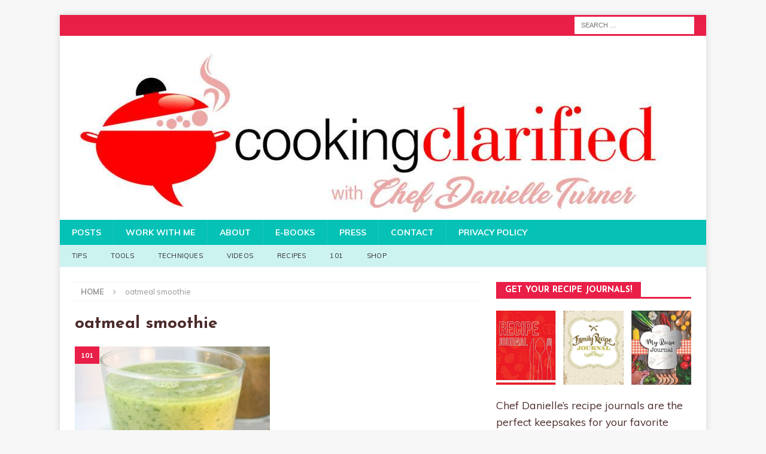

--- FILE ---
content_type: text/html; charset=UTF-8
request_url: https://www.cookingclarified.com/tag/oatmeal-smoothie/
body_size: 11593
content:
<!DOCTYPE html>
<html class="no-js mh-one-sb" lang="en-US">
<head>
	
<!-- Global site tag (gtag.js) - Google Analytics -->
<script async src="https://www.googletagmanager.com/gtag/js?id=UA-127968216-1"></script>
<script>
  window.dataLayer = window.dataLayer || [];
  function gtag(){dataLayer.push(arguments);}
  gtag('js', new Date());

  gtag('config', 'UA-127968216-1');
</script> <script data-grow-initializer="">!(function(){window.growMe||((window.growMe=function(e){window.growMe._.push(e);}),(window.growMe._=[]));var e=document.createElement("script");(e.type="text/javascript"),(e.src="https://faves.grow.me/main.js"),(e.defer=!0),e.setAttribute("data-grow-faves-site-id","U2l0ZTowYjlhYjc5Ny0yNTQ0LTRlNTQtOTkyMS1lMDg3OWU2ZmE1OTA=");var t=document.getElementsByTagName("script")[0];t.parentNode.insertBefore(e,t);})();</script>
	<script type="text/javascript" async="async" data-noptimize="1" data-cfasync="false" src="//scripts.scriptwrapper.com/tags/0b9ab797-2544-4e54-9921-e0879e6fa590.js"></script>

<script async custom-element="amp-analytics" src="https://cdn.ampproject.org/v0/amp-analytics-0.1.js"></script>
<amp-analytics type="gtag" data-credentials="include">
<script type="application/json">
{
  "vars" : {
    "gtag_id": "UA-127968216-1",
    "config" : {
      "UA-127968216-1": { "groups": "default" }
    }
  }
}
</script>
</amp-analytics>
<meta name="msvalidate.01" content="6D0CB2F55B4DB0667D811B0EE863C0F0" />
	<meta charset="UTF-8">
<meta name="viewport" content="width=device-width, initial-scale=1.0">
<link rel="profile" href="https://gmpg.org/xfn/11" />
<meta name='robots' content='index, follow, max-image-preview:large, max-snippet:-1, max-video-preview:-1' />
	<style>img:is([sizes="auto" i], [sizes^="auto," i]) { contain-intrinsic-size: 3000px 1500px }</style>
	
	<!-- This site is optimized with the Yoast SEO plugin v26.3 - https://yoast.com/wordpress/plugins/seo/ -->
	<title>oatmeal smoothie Archives &#8211; Cooking Clarified</title>
	<link rel="canonical" href="https://www.cookingclarified.com/tag/oatmeal-smoothie/" />
	<meta property="og:locale" content="en_US" />
	<meta property="og:type" content="article" />
	<meta property="og:title" content="oatmeal smoothie Archives &#8211; Cooking Clarified" />
	<meta property="og:url" content="https://www.cookingclarified.com/tag/oatmeal-smoothie/" />
	<meta property="og:site_name" content="Cooking Clarified" />
	<script type="application/ld+json" class="yoast-schema-graph">{"@context":"https://schema.org","@graph":[{"@type":"CollectionPage","@id":"https://www.cookingclarified.com/tag/oatmeal-smoothie/","url":"https://www.cookingclarified.com/tag/oatmeal-smoothie/","name":"oatmeal smoothie Archives &#8211; Cooking Clarified","isPartOf":{"@id":"https://www.cookingclarified.com/#website"},"primaryImageOfPage":{"@id":"https://www.cookingclarified.com/tag/oatmeal-smoothie/#primaryimage"},"image":{"@id":"https://www.cookingclarified.com/tag/oatmeal-smoothie/#primaryimage"},"thumbnailUrl":"https://www.cookingclarified.com/wp-content/uploads/2013/09/image2.jpg","breadcrumb":{"@id":"https://www.cookingclarified.com/tag/oatmeal-smoothie/#breadcrumb"},"inLanguage":"en-US"},{"@type":"ImageObject","inLanguage":"en-US","@id":"https://www.cookingclarified.com/tag/oatmeal-smoothie/#primaryimage","url":"https://www.cookingclarified.com/wp-content/uploads/2013/09/image2.jpg","contentUrl":"https://www.cookingclarified.com/wp-content/uploads/2013/09/image2.jpg","width":683,"height":1024,"caption":"Make a smoothie"},{"@type":"BreadcrumbList","@id":"https://www.cookingclarified.com/tag/oatmeal-smoothie/#breadcrumb","itemListElement":[{"@type":"ListItem","position":1,"name":"Learn to Cook","item":"https://www.cookingclarified.com/"},{"@type":"ListItem","position":2,"name":"oatmeal smoothie"}]},{"@type":"WebSite","@id":"https://www.cookingclarified.com/#website","url":"https://www.cookingclarified.com/","name":"Cooking Clarified","description":"Cooking Made Simple","publisher":{"@id":"https://www.cookingclarified.com/#organization"},"potentialAction":[{"@type":"SearchAction","target":{"@type":"EntryPoint","urlTemplate":"https://www.cookingclarified.com/?s={search_term_string}"},"query-input":{"@type":"PropertyValueSpecification","valueRequired":true,"valueName":"search_term_string"}}],"inLanguage":"en-US"},{"@type":"Organization","@id":"https://www.cookingclarified.com/#organization","name":"Cooking Clarified","url":"https://www.cookingclarified.com/","logo":{"@type":"ImageObject","inLanguage":"en-US","@id":"https://www.cookingclarified.com/#/schema/logo/image/","url":"https://www.cookingclarified.com/wp-content/uploads/2018/10/logo.png","contentUrl":"https://www.cookingclarified.com/wp-content/uploads/2018/10/logo.png","width":302,"height":94,"caption":"Cooking Clarified"},"image":{"@id":"https://www.cookingclarified.com/#/schema/logo/image/"},"sameAs":["https://www.facebook.com/CookingClarified/","https://x.com/chefdanielle","http://www.instagram.com/chefdanielleturner","https://www.linkedin.com/in/chefdanielleturner","https://www.pinterest.com/chef_danielle/","https://www.youtube.com/user/cookclarified"]}]}</script>
	<!-- / Yoast SEO plugin. -->


<link rel='dns-prefetch' href='//ws.sharethis.com' />
<link rel='dns-prefetch' href='//fonts.googleapis.com' />
<link rel="alternate" type="application/rss+xml" title="Cooking Clarified &raquo; Feed" href="https://www.cookingclarified.com/feed/" />
<link rel="alternate" type="application/rss+xml" title="Cooking Clarified &raquo; Comments Feed" href="https://www.cookingclarified.com/comments/feed/" />
<link rel="alternate" type="application/rss+xml" title="Cooking Clarified &raquo; oatmeal smoothie Tag Feed" href="https://www.cookingclarified.com/tag/oatmeal-smoothie/feed/" />
<link rel="alternate" type="application/rss+xml" title="Cooking Clarified &raquo; Stories Feed" href="https://www.cookingclarified.com/web-stories/feed/"><script type="text/javascript">
/* <![CDATA[ */
window._wpemojiSettings = {"baseUrl":"https:\/\/s.w.org\/images\/core\/emoji\/16.0.1\/72x72\/","ext":".png","svgUrl":"https:\/\/s.w.org\/images\/core\/emoji\/16.0.1\/svg\/","svgExt":".svg","source":{"concatemoji":"https:\/\/www.cookingclarified.com\/wp-includes\/js\/wp-emoji-release.min.js?ver=6.8.3"}};
/*! This file is auto-generated */
!function(s,n){var o,i,e;function c(e){try{var t={supportTests:e,timestamp:(new Date).valueOf()};sessionStorage.setItem(o,JSON.stringify(t))}catch(e){}}function p(e,t,n){e.clearRect(0,0,e.canvas.width,e.canvas.height),e.fillText(t,0,0);var t=new Uint32Array(e.getImageData(0,0,e.canvas.width,e.canvas.height).data),a=(e.clearRect(0,0,e.canvas.width,e.canvas.height),e.fillText(n,0,0),new Uint32Array(e.getImageData(0,0,e.canvas.width,e.canvas.height).data));return t.every(function(e,t){return e===a[t]})}function u(e,t){e.clearRect(0,0,e.canvas.width,e.canvas.height),e.fillText(t,0,0);for(var n=e.getImageData(16,16,1,1),a=0;a<n.data.length;a++)if(0!==n.data[a])return!1;return!0}function f(e,t,n,a){switch(t){case"flag":return n(e,"\ud83c\udff3\ufe0f\u200d\u26a7\ufe0f","\ud83c\udff3\ufe0f\u200b\u26a7\ufe0f")?!1:!n(e,"\ud83c\udde8\ud83c\uddf6","\ud83c\udde8\u200b\ud83c\uddf6")&&!n(e,"\ud83c\udff4\udb40\udc67\udb40\udc62\udb40\udc65\udb40\udc6e\udb40\udc67\udb40\udc7f","\ud83c\udff4\u200b\udb40\udc67\u200b\udb40\udc62\u200b\udb40\udc65\u200b\udb40\udc6e\u200b\udb40\udc67\u200b\udb40\udc7f");case"emoji":return!a(e,"\ud83e\udedf")}return!1}function g(e,t,n,a){var r="undefined"!=typeof WorkerGlobalScope&&self instanceof WorkerGlobalScope?new OffscreenCanvas(300,150):s.createElement("canvas"),o=r.getContext("2d",{willReadFrequently:!0}),i=(o.textBaseline="top",o.font="600 32px Arial",{});return e.forEach(function(e){i[e]=t(o,e,n,a)}),i}function t(e){var t=s.createElement("script");t.src=e,t.defer=!0,s.head.appendChild(t)}"undefined"!=typeof Promise&&(o="wpEmojiSettingsSupports",i=["flag","emoji"],n.supports={everything:!0,everythingExceptFlag:!0},e=new Promise(function(e){s.addEventListener("DOMContentLoaded",e,{once:!0})}),new Promise(function(t){var n=function(){try{var e=JSON.parse(sessionStorage.getItem(o));if("object"==typeof e&&"number"==typeof e.timestamp&&(new Date).valueOf()<e.timestamp+604800&&"object"==typeof e.supportTests)return e.supportTests}catch(e){}return null}();if(!n){if("undefined"!=typeof Worker&&"undefined"!=typeof OffscreenCanvas&&"undefined"!=typeof URL&&URL.createObjectURL&&"undefined"!=typeof Blob)try{var e="postMessage("+g.toString()+"("+[JSON.stringify(i),f.toString(),p.toString(),u.toString()].join(",")+"));",a=new Blob([e],{type:"text/javascript"}),r=new Worker(URL.createObjectURL(a),{name:"wpTestEmojiSupports"});return void(r.onmessage=function(e){c(n=e.data),r.terminate(),t(n)})}catch(e){}c(n=g(i,f,p,u))}t(n)}).then(function(e){for(var t in e)n.supports[t]=e[t],n.supports.everything=n.supports.everything&&n.supports[t],"flag"!==t&&(n.supports.everythingExceptFlag=n.supports.everythingExceptFlag&&n.supports[t]);n.supports.everythingExceptFlag=n.supports.everythingExceptFlag&&!n.supports.flag,n.DOMReady=!1,n.readyCallback=function(){n.DOMReady=!0}}).then(function(){return e}).then(function(){var e;n.supports.everything||(n.readyCallback(),(e=n.source||{}).concatemoji?t(e.concatemoji):e.wpemoji&&e.twemoji&&(t(e.twemoji),t(e.wpemoji)))}))}((window,document),window._wpemojiSettings);
/* ]]> */
</script>
<style id='wp-emoji-styles-inline-css' type='text/css'>

	img.wp-smiley, img.emoji {
		display: inline !important;
		border: none !important;
		box-shadow: none !important;
		height: 1em !important;
		width: 1em !important;
		margin: 0 0.07em !important;
		vertical-align: -0.1em !important;
		background: none !important;
		padding: 0 !important;
	}
</style>
<link rel='stylesheet' id='wp-block-library-css' href='https://www.cookingclarified.com/wp-includes/css/dist/block-library/style.min.css?ver=6.8.3' type='text/css' media='all' />
<style id='classic-theme-styles-inline-css' type='text/css'>
/*! This file is auto-generated */
.wp-block-button__link{color:#fff;background-color:#32373c;border-radius:9999px;box-shadow:none;text-decoration:none;padding:calc(.667em + 2px) calc(1.333em + 2px);font-size:1.125em}.wp-block-file__button{background:#32373c;color:#fff;text-decoration:none}
</style>
<style id='global-styles-inline-css' type='text/css'>
:root{--wp--preset--aspect-ratio--square: 1;--wp--preset--aspect-ratio--4-3: 4/3;--wp--preset--aspect-ratio--3-4: 3/4;--wp--preset--aspect-ratio--3-2: 3/2;--wp--preset--aspect-ratio--2-3: 2/3;--wp--preset--aspect-ratio--16-9: 16/9;--wp--preset--aspect-ratio--9-16: 9/16;--wp--preset--color--black: #000000;--wp--preset--color--cyan-bluish-gray: #abb8c3;--wp--preset--color--white: #ffffff;--wp--preset--color--pale-pink: #f78da7;--wp--preset--color--vivid-red: #cf2e2e;--wp--preset--color--luminous-vivid-orange: #ff6900;--wp--preset--color--luminous-vivid-amber: #fcb900;--wp--preset--color--light-green-cyan: #7bdcb5;--wp--preset--color--vivid-green-cyan: #00d084;--wp--preset--color--pale-cyan-blue: #8ed1fc;--wp--preset--color--vivid-cyan-blue: #0693e3;--wp--preset--color--vivid-purple: #9b51e0;--wp--preset--gradient--vivid-cyan-blue-to-vivid-purple: linear-gradient(135deg,rgba(6,147,227,1) 0%,rgb(155,81,224) 100%);--wp--preset--gradient--light-green-cyan-to-vivid-green-cyan: linear-gradient(135deg,rgb(122,220,180) 0%,rgb(0,208,130) 100%);--wp--preset--gradient--luminous-vivid-amber-to-luminous-vivid-orange: linear-gradient(135deg,rgba(252,185,0,1) 0%,rgba(255,105,0,1) 100%);--wp--preset--gradient--luminous-vivid-orange-to-vivid-red: linear-gradient(135deg,rgba(255,105,0,1) 0%,rgb(207,46,46) 100%);--wp--preset--gradient--very-light-gray-to-cyan-bluish-gray: linear-gradient(135deg,rgb(238,238,238) 0%,rgb(169,184,195) 100%);--wp--preset--gradient--cool-to-warm-spectrum: linear-gradient(135deg,rgb(74,234,220) 0%,rgb(151,120,209) 20%,rgb(207,42,186) 40%,rgb(238,44,130) 60%,rgb(251,105,98) 80%,rgb(254,248,76) 100%);--wp--preset--gradient--blush-light-purple: linear-gradient(135deg,rgb(255,206,236) 0%,rgb(152,150,240) 100%);--wp--preset--gradient--blush-bordeaux: linear-gradient(135deg,rgb(254,205,165) 0%,rgb(254,45,45) 50%,rgb(107,0,62) 100%);--wp--preset--gradient--luminous-dusk: linear-gradient(135deg,rgb(255,203,112) 0%,rgb(199,81,192) 50%,rgb(65,88,208) 100%);--wp--preset--gradient--pale-ocean: linear-gradient(135deg,rgb(255,245,203) 0%,rgb(182,227,212) 50%,rgb(51,167,181) 100%);--wp--preset--gradient--electric-grass: linear-gradient(135deg,rgb(202,248,128) 0%,rgb(113,206,126) 100%);--wp--preset--gradient--midnight: linear-gradient(135deg,rgb(2,3,129) 0%,rgb(40,116,252) 100%);--wp--preset--font-size--small: 13px;--wp--preset--font-size--medium: 20px;--wp--preset--font-size--large: 36px;--wp--preset--font-size--x-large: 42px;--wp--preset--spacing--20: 0.44rem;--wp--preset--spacing--30: 0.67rem;--wp--preset--spacing--40: 1rem;--wp--preset--spacing--50: 1.5rem;--wp--preset--spacing--60: 2.25rem;--wp--preset--spacing--70: 3.38rem;--wp--preset--spacing--80: 5.06rem;--wp--preset--shadow--natural: 6px 6px 9px rgba(0, 0, 0, 0.2);--wp--preset--shadow--deep: 12px 12px 50px rgba(0, 0, 0, 0.4);--wp--preset--shadow--sharp: 6px 6px 0px rgba(0, 0, 0, 0.2);--wp--preset--shadow--outlined: 6px 6px 0px -3px rgba(255, 255, 255, 1), 6px 6px rgba(0, 0, 0, 1);--wp--preset--shadow--crisp: 6px 6px 0px rgba(0, 0, 0, 1);}:where(.is-layout-flex){gap: 0.5em;}:where(.is-layout-grid){gap: 0.5em;}body .is-layout-flex{display: flex;}.is-layout-flex{flex-wrap: wrap;align-items: center;}.is-layout-flex > :is(*, div){margin: 0;}body .is-layout-grid{display: grid;}.is-layout-grid > :is(*, div){margin: 0;}:where(.wp-block-columns.is-layout-flex){gap: 2em;}:where(.wp-block-columns.is-layout-grid){gap: 2em;}:where(.wp-block-post-template.is-layout-flex){gap: 1.25em;}:where(.wp-block-post-template.is-layout-grid){gap: 1.25em;}.has-black-color{color: var(--wp--preset--color--black) !important;}.has-cyan-bluish-gray-color{color: var(--wp--preset--color--cyan-bluish-gray) !important;}.has-white-color{color: var(--wp--preset--color--white) !important;}.has-pale-pink-color{color: var(--wp--preset--color--pale-pink) !important;}.has-vivid-red-color{color: var(--wp--preset--color--vivid-red) !important;}.has-luminous-vivid-orange-color{color: var(--wp--preset--color--luminous-vivid-orange) !important;}.has-luminous-vivid-amber-color{color: var(--wp--preset--color--luminous-vivid-amber) !important;}.has-light-green-cyan-color{color: var(--wp--preset--color--light-green-cyan) !important;}.has-vivid-green-cyan-color{color: var(--wp--preset--color--vivid-green-cyan) !important;}.has-pale-cyan-blue-color{color: var(--wp--preset--color--pale-cyan-blue) !important;}.has-vivid-cyan-blue-color{color: var(--wp--preset--color--vivid-cyan-blue) !important;}.has-vivid-purple-color{color: var(--wp--preset--color--vivid-purple) !important;}.has-black-background-color{background-color: var(--wp--preset--color--black) !important;}.has-cyan-bluish-gray-background-color{background-color: var(--wp--preset--color--cyan-bluish-gray) !important;}.has-white-background-color{background-color: var(--wp--preset--color--white) !important;}.has-pale-pink-background-color{background-color: var(--wp--preset--color--pale-pink) !important;}.has-vivid-red-background-color{background-color: var(--wp--preset--color--vivid-red) !important;}.has-luminous-vivid-orange-background-color{background-color: var(--wp--preset--color--luminous-vivid-orange) !important;}.has-luminous-vivid-amber-background-color{background-color: var(--wp--preset--color--luminous-vivid-amber) !important;}.has-light-green-cyan-background-color{background-color: var(--wp--preset--color--light-green-cyan) !important;}.has-vivid-green-cyan-background-color{background-color: var(--wp--preset--color--vivid-green-cyan) !important;}.has-pale-cyan-blue-background-color{background-color: var(--wp--preset--color--pale-cyan-blue) !important;}.has-vivid-cyan-blue-background-color{background-color: var(--wp--preset--color--vivid-cyan-blue) !important;}.has-vivid-purple-background-color{background-color: var(--wp--preset--color--vivid-purple) !important;}.has-black-border-color{border-color: var(--wp--preset--color--black) !important;}.has-cyan-bluish-gray-border-color{border-color: var(--wp--preset--color--cyan-bluish-gray) !important;}.has-white-border-color{border-color: var(--wp--preset--color--white) !important;}.has-pale-pink-border-color{border-color: var(--wp--preset--color--pale-pink) !important;}.has-vivid-red-border-color{border-color: var(--wp--preset--color--vivid-red) !important;}.has-luminous-vivid-orange-border-color{border-color: var(--wp--preset--color--luminous-vivid-orange) !important;}.has-luminous-vivid-amber-border-color{border-color: var(--wp--preset--color--luminous-vivid-amber) !important;}.has-light-green-cyan-border-color{border-color: var(--wp--preset--color--light-green-cyan) !important;}.has-vivid-green-cyan-border-color{border-color: var(--wp--preset--color--vivid-green-cyan) !important;}.has-pale-cyan-blue-border-color{border-color: var(--wp--preset--color--pale-cyan-blue) !important;}.has-vivid-cyan-blue-border-color{border-color: var(--wp--preset--color--vivid-cyan-blue) !important;}.has-vivid-purple-border-color{border-color: var(--wp--preset--color--vivid-purple) !important;}.has-vivid-cyan-blue-to-vivid-purple-gradient-background{background: var(--wp--preset--gradient--vivid-cyan-blue-to-vivid-purple) !important;}.has-light-green-cyan-to-vivid-green-cyan-gradient-background{background: var(--wp--preset--gradient--light-green-cyan-to-vivid-green-cyan) !important;}.has-luminous-vivid-amber-to-luminous-vivid-orange-gradient-background{background: var(--wp--preset--gradient--luminous-vivid-amber-to-luminous-vivid-orange) !important;}.has-luminous-vivid-orange-to-vivid-red-gradient-background{background: var(--wp--preset--gradient--luminous-vivid-orange-to-vivid-red) !important;}.has-very-light-gray-to-cyan-bluish-gray-gradient-background{background: var(--wp--preset--gradient--very-light-gray-to-cyan-bluish-gray) !important;}.has-cool-to-warm-spectrum-gradient-background{background: var(--wp--preset--gradient--cool-to-warm-spectrum) !important;}.has-blush-light-purple-gradient-background{background: var(--wp--preset--gradient--blush-light-purple) !important;}.has-blush-bordeaux-gradient-background{background: var(--wp--preset--gradient--blush-bordeaux) !important;}.has-luminous-dusk-gradient-background{background: var(--wp--preset--gradient--luminous-dusk) !important;}.has-pale-ocean-gradient-background{background: var(--wp--preset--gradient--pale-ocean) !important;}.has-electric-grass-gradient-background{background: var(--wp--preset--gradient--electric-grass) !important;}.has-midnight-gradient-background{background: var(--wp--preset--gradient--midnight) !important;}.has-small-font-size{font-size: var(--wp--preset--font-size--small) !important;}.has-medium-font-size{font-size: var(--wp--preset--font-size--medium) !important;}.has-large-font-size{font-size: var(--wp--preset--font-size--large) !important;}.has-x-large-font-size{font-size: var(--wp--preset--font-size--x-large) !important;}
:where(.wp-block-post-template.is-layout-flex){gap: 1.25em;}:where(.wp-block-post-template.is-layout-grid){gap: 1.25em;}
:where(.wp-block-columns.is-layout-flex){gap: 2em;}:where(.wp-block-columns.is-layout-grid){gap: 2em;}
:root :where(.wp-block-pullquote){font-size: 1.5em;line-height: 1.6;}
</style>
<link rel='stylesheet' id='zrdn-recipeblock-grid-css' href='https://www.cookingclarified.com/wp-content/plugins/zip-recipes/styles/zrdn-grid.min.css?ver=8.2.4' type='text/css' media='all' />
<link rel='stylesheet' id='zrdn-recipes-css' href='https://www.cookingclarified.com/wp-content/plugins/zip-recipes/styles/zlrecipe-std.min.css?ver=8.2.4' type='text/css' media='all' />
<link rel='stylesheet' id='mh-magazine-css' href='https://www.cookingclarified.com/wp-content/themes/mh-magazine/style.css?ver=3.8.6' type='text/css' media='all' />
<link rel='stylesheet' id='mh-font-awesome-css' href='https://www.cookingclarified.com/wp-content/themes/mh-magazine/includes/font-awesome.min.css' type='text/css' media='all' />
<link rel='stylesheet' id='mh-google-fonts-css' href='https://fonts.googleapis.com/css?family=Muli:300,400,400italic,600,700%7cJosefin+Sans:300,400,400italic,600,700' type='text/css' media='all' />
<script id='st_insights_js' type="text/javascript" src="https://ws.sharethis.com/button/st_insights.js?publisher=4d48b7c5-0ae3-43d4-bfbe-3ff8c17a8ae6&amp;product=simpleshare&amp;ver=8.5.3" id="ssba-sharethis-js"></script>
<script type="text/javascript" src="https://www.cookingclarified.com/wp-includes/js/jquery/jquery.min.js?ver=3.7.1" id="jquery-core-js"></script>
<script type="text/javascript" src="https://www.cookingclarified.com/wp-includes/js/jquery/jquery-migrate.min.js?ver=3.4.1" id="jquery-migrate-js"></script>
<script type="text/javascript" src="https://www.cookingclarified.com/wp-content/themes/mh-magazine/js/scripts.js?ver=3.8.6" id="mh-scripts-js"></script>
<link rel="https://api.w.org/" href="https://www.cookingclarified.com/wp-json/" /><link rel="alternate" title="JSON" type="application/json" href="https://www.cookingclarified.com/wp-json/wp/v2/tags/2383" /><link rel="EditURI" type="application/rsd+xml" title="RSD" href="https://www.cookingclarified.com/xmlrpc.php?rsd" />
<meta name="generator" content="WordPress 6.8.3" />
<meta name="generator" content="Redux 4.5.8" /><style type="text/css">
.mh-navigation li:hover, .mh-navigation ul li:hover > ul, .mh-main-nav-wrap, .mh-main-nav, .mh-social-nav li a:hover, .entry-tags li, .mh-slider-caption, .mh-widget-layout8 .mh-widget-title .mh-footer-widget-title-inner, .mh-widget-col-1 .mh-slider-caption, .mh-widget-col-1 .mh-posts-lineup-caption, .mh-carousel-layout1, .mh-spotlight-widget, .mh-social-widget li a, .mh-author-bio-widget, .mh-footer-widget .mh-tab-comment-excerpt, .mh-nip-item:hover .mh-nip-overlay, .mh-widget .tagcloud a, .mh-footer-widget .tagcloud a, .mh-footer, .mh-copyright-wrap, input[type=submit]:hover, #infinite-handle span:hover { background: #05c1b6; }
.mh-extra-nav-bg { background: rgba(5, 193, 182, 0.2); }
.mh-slider-caption, .mh-posts-stacked-title, .mh-posts-lineup-caption { background: #05c1b6; background: rgba(5, 193, 182, 0.8); }
@media screen and (max-width: 900px) { #mh-mobile .mh-slider-caption, #mh-mobile .mh-posts-lineup-caption { background: rgba(5, 193, 182, 1); } }
.slicknav_menu, .slicknav_nav ul, #mh-mobile .mh-footer-widget .mh-posts-stacked-overlay { border-color: #05c1b6; }
.mh-copyright, .mh-copyright a { color: #fff; }
.mh-widget-layout4 .mh-widget-title { background: #e91f48; background: rgba(233, 31, 72, 0.6); }
.mh-preheader, .mh-wide-layout .mh-subheader, .mh-ticker-title, .mh-main-nav li:hover, .mh-footer-nav, .slicknav_menu, .slicknav_btn, .slicknav_nav .slicknav_item:hover, .slicknav_nav a:hover, .mh-back-to-top, .mh-subheading, .entry-tags .fa, .entry-tags li:hover, .mh-widget-layout2 .mh-widget-title, .mh-widget-layout4 .mh-widget-title-inner, .mh-widget-layout4 .mh-footer-widget-title, .mh-widget-layout5 .mh-widget-title-inner, .mh-widget-layout6 .mh-widget-title, #mh-mobile .flex-control-paging li a.flex-active, .mh-image-caption, .mh-carousel-layout1 .mh-carousel-caption, .mh-tab-button.active, .mh-tab-button.active:hover, .mh-footer-widget .mh-tab-button.active, .mh-social-widget li:hover a, .mh-footer-widget .mh-social-widget li a, .mh-footer-widget .mh-author-bio-widget, .tagcloud a:hover, .mh-widget .tagcloud a:hover, .mh-footer-widget .tagcloud a:hover, .mh-posts-stacked-item .mh-meta, .page-numbers:hover, .mh-loop-pagination .current, .mh-comments-pagination .current, .pagelink, a:hover .pagelink, input[type=submit], #infinite-handle span { background: #e91f48; }
.mh-main-nav-wrap .slicknav_nav ul, blockquote, .mh-widget-layout1 .mh-widget-title, .mh-widget-layout3 .mh-widget-title, .mh-widget-layout5 .mh-widget-title, .mh-widget-layout8 .mh-widget-title:after, #mh-mobile .mh-slider-caption, .mh-carousel-layout1, .mh-spotlight-widget, .mh-author-bio-widget, .mh-author-bio-title, .mh-author-bio-image-frame, .mh-video-widget, .mh-tab-buttons, textarea:hover, input[type=text]:hover, input[type=email]:hover, input[type=tel]:hover, input[type=url]:hover { border-color: #e91f48; }
.mh-dropcap, .mh-carousel-layout1 .flex-direction-nav a, .mh-carousel-layout2 .mh-carousel-caption, .mh-posts-digest-small-category, .mh-posts-lineup-more, .bypostauthor .fn:after, .mh-comment-list .comment-reply-link:before, #respond #cancel-comment-reply-link:before { color: #e91f48; }
.mh-subheader, .page-numbers, a .pagelink, .mh-widget-layout3 .mh-widget-title, .mh-widget .search-form, .mh-tab-button, .mh-tab-content, .mh-nip-widget, .mh-magazine-facebook-page-widget, .mh-social-widget, .mh-posts-horizontal-widget, .mh-ad-spot, .mh-info-spot { background: #f9f9f9; }
.mh-tab-post-item { border-color: rgba(255, 255, 255, 0.3); }
.mh-tab-comment-excerpt { background: rgba(255, 255, 255, 0.6); }
body, a, blockquote, blockquote cite, .post .entry-title, .page-title, .entry-content h1, .entry-content h2, .entry-content h3, .entry-content h4, .entry-content h5, .entry-content h6, .wp-caption-text, .wp-block-image figcaption, .wp-block-audio figcaption, #respond .comment-reply-title, #respond #cancel-comment-reply-link, #respond .logged-in-as a, .mh-ping-list .mh-ping-item a, .mh-widget-layout1 .mh-widget-title, .mh-widget-layout7 .mh-widget-title, .mh-widget-layout8 .mh-widget-title, .mh-slider-layout4 .mh-slider-caption, .mh-slider-layout4 .mh-slider-caption a, .mh-slider-layout4 .mh-slider-caption a:hover { color: #4c2b2b; }
.entry-content a { color: #e91f48; }
a:hover, .entry-content a:hover, #respond a:hover, #respond #cancel-comment-reply-link:hover, #respond .logged-in-as a:hover, .mh-comment-list .comment-meta a:hover, .mh-ping-list .mh-ping-item a:hover, .mh-meta a:hover, .mh-breadcrumb a:hover, .mh-tabbed-widget a:hover { color: #e91f48; }
</style>
<!--[if lt IE 9]>
<script src="https://www.cookingclarified.com/wp-content/themes/mh-magazine/js/css3-mediaqueries.js"></script>
<![endif]-->
<style type="text/css">
.entry-content { font-size: 18px; font-size: 1.125rem; }
h1, h2, h3, h4, h5, h6, .mh-custom-posts-small-title { font-family: "Josefin Sans", sans-serif; }
body { font-family: "Muli", sans-serif; }
</style>
<link rel="icon" href="https://www.cookingclarified.com/wp-content/uploads/2016/05/cropped-image-1-150x150.jpeg" sizes="32x32" />
<link rel="icon" href="https://www.cookingclarified.com/wp-content/uploads/2016/05/cropped-image-1-300x300.jpeg" sizes="192x192" />
<link rel="apple-touch-icon" href="https://www.cookingclarified.com/wp-content/uploads/2016/05/cropped-image-1-300x300.jpeg" />
<meta name="msapplication-TileImage" content="https://www.cookingclarified.com/wp-content/uploads/2016/05/cropped-image-1-300x300.jpeg" />
		<style type="text/css" id="wp-custom-css">
			p {
    font-size: 125%;
}
body {   line-height : 1.6; }		</style>
			
</head>	
<body id="mh-mobile" class="archive tag tag-oatmeal-smoothie tag-2383 wp-theme-mh-magazine mh-boxed-layout mh-right-sb mh-loop-layout4 mh-widget-layout5" itemscope="itemscope" itemtype="http://schema.org/WebPage">
<div class="mh-container mh-container-outer">
<div class="mh-header-nav-mobile clearfix"></div>
	<div class="mh-preheader">
    	<div class="mh-container mh-container-inner mh-row clearfix">
							<div class="mh-header-bar-content mh-header-bar-top-left mh-col-2-3 clearfix">
									</div>
										<div class="mh-header-bar-content mh-header-bar-top-right mh-col-1-3 clearfix">
											<aside class="mh-header-search mh-header-search-top">
							<form role="search" method="get" class="search-form" action="https://www.cookingclarified.com/">
				<label>
					<span class="screen-reader-text">Search for:</span>
					<input type="search" class="search-field" placeholder="Search &hellip;" value="" name="s" />
				</label>
				<input type="submit" class="search-submit" value="Search" />
			</form>						</aside>
									</div>
					</div>
	</div>
<header class="mh-header" itemscope="itemscope" itemtype="http://schema.org/WPHeader">
	<div class="mh-container mh-container-inner clearfix">
		<div class="mh-custom-header clearfix">
<a class="mh-header-image-link" href="https://www.cookingclarified.com/" title="Cooking Clarified" rel="home">
<img class="mh-header-image" src="https://www.cookingclarified.com/wp-content/uploads/2017/06/cropped-CookingClarified_WebsiteBanner.jpg" height="308" width="1030" alt="Cooking Clarified" />
</a>
</div>
	</div>
	<div class="mh-main-nav-wrap">
		<nav class="mh-navigation mh-main-nav mh-container mh-container-inner clearfix" itemscope="itemscope" itemtype="http://schema.org/SiteNavigationElement">
			<div class="menu-pages-container"><ul id="menu-pages" class="menu"><li id="menu-item-10728" class="menu-item menu-item-type-post_type menu-item-object-page current_page_parent menu-item-10728"><a href="https://www.cookingclarified.com/posts/">Posts</a></li>
<li id="menu-item-8857" class="menu-item menu-item-type-post_type menu-item-object-page menu-item-8857"><a href="https://www.cookingclarified.com/work-chef-danielle/">Work With Me</a></li>
<li id="menu-item-8853" class="menu-item menu-item-type-post_type menu-item-object-page menu-item-8853"><a href="https://www.cookingclarified.com/about-cooking-clarified/">About</a></li>
<li id="menu-item-8855" class="menu-item menu-item-type-post_type menu-item-object-page menu-item-8855"><a href="https://www.cookingclarified.com/e-mags/">E-Books</a></li>
<li id="menu-item-9458" class="menu-item menu-item-type-post_type menu-item-object-page menu-item-9458"><a href="https://www.cookingclarified.com/press/">Press</a></li>
<li id="menu-item-8854" class="menu-item menu-item-type-post_type menu-item-object-page menu-item-8854"><a href="https://www.cookingclarified.com/contact-us/">Contact</a></li>
<li id="menu-item-8905" class="menu-item menu-item-type-post_type menu-item-object-page menu-item-8905"><a href="https://www.cookingclarified.com/privacy-policy/">Privacy Policy</a></li>
</ul></div>		</nav>
	</div>
			<div class="mh-extra-nav-wrap">
			<div class="mh-extra-nav-bg">
				<nav class="mh-navigation mh-extra-nav mh-container mh-container-inner clearfix" itemscope="itemscope" itemtype="http://schema.org/SiteNavigationElement">
					<div class="menu-categories-container"><ul id="menu-categories" class="menu"><li id="menu-item-8901" class="menu-item menu-item-type-taxonomy menu-item-object-category menu-item-8901"><a href="https://www.cookingclarified.com/category/tips/">Tips</a></li>
<li id="menu-item-8902" class="menu-item menu-item-type-taxonomy menu-item-object-category menu-item-8902"><a href="https://www.cookingclarified.com/category/tools/">Tools</a></li>
<li id="menu-item-8900" class="menu-item menu-item-type-taxonomy menu-item-object-category menu-item-8900"><a href="https://www.cookingclarified.com/category/techniques/">Techniques</a></li>
<li id="menu-item-8903" class="menu-item menu-item-type-taxonomy menu-item-object-category menu-item-8903"><a href="https://www.cookingclarified.com/category/videos/">Videos</a></li>
<li id="menu-item-8906" class="menu-item menu-item-type-taxonomy menu-item-object-category menu-item-8906"><a href="https://www.cookingclarified.com/category/recipes/">Recipes</a></li>
<li id="menu-item-8924" class="menu-item menu-item-type-taxonomy menu-item-object-category menu-item-8924"><a href="https://www.cookingclarified.com/category/101/">101</a></li>
<li id="menu-item-9310" class="menu-item menu-item-type-post_type menu-item-object-page menu-item-9310"><a href="https://www.cookingclarified.com/shop/">Shop</a></li>
</ul></div>				</nav>
			</div>
		</div>
	</header>
	

<div class="mh-wrapper clearfix">
	<div class="mh-main clearfix">
		<div id="main-content" class="mh-loop mh-content" role="main"><nav class="mh-breadcrumb"><span itemscope itemtype="http://data-vocabulary.org/Breadcrumb"><a href="https://www.cookingclarified.com" itemprop="url"><span itemprop="title">Home</span></a></span><span class="mh-breadcrumb-delimiter"><i class="fa fa-angle-right"></i></span>oatmeal smoothie</nav>
				<header class="page-header"><h1 class="page-title">oatmeal smoothie</h1>				</header><div class="mh-row mh-posts-grid clearfix">
<div class="mh-col-1-2 mh-posts-grid-col clearfix">
<article class="post-5528 format-standard mh-posts-grid-item clearfix">
	<figure class="mh-posts-grid-thumb">
		<a class="mh-thumb-icon mh-thumb-icon-small-mobile" href="https://www.cookingclarified.com/2013/09/make-a-smoothie/" title="How to Make a Smoothie: Cantaloupe Kale &#038; Ginger Smoothie &#038; Strawberry Banana &#038; Spinach Smoothie"><img width="326" height="245" src="https://www.cookingclarified.com/wp-content/uploads/2013/09/image2-326x245.jpg" class="attachment-mh-magazine-medium size-mh-magazine-medium wp-post-image" alt="Make a smoothie" decoding="async" fetchpriority="high" srcset="https://www.cookingclarified.com/wp-content/uploads/2013/09/image2-326x245.jpg 326w, https://www.cookingclarified.com/wp-content/uploads/2013/09/image2-678x509.jpg 678w, https://www.cookingclarified.com/wp-content/uploads/2013/09/image2-80x60.jpg 80w" sizes="(max-width: 326px) 100vw, 326px" />		</a>
					<div class="mh-image-caption mh-posts-grid-caption">
				101			</div>
			</figure>
	<h3 class="entry-title mh-posts-grid-title">
		<a href="https://www.cookingclarified.com/2013/09/make-a-smoothie/" title="How to Make a Smoothie: Cantaloupe Kale &#038; Ginger Smoothie &#038; Strawberry Banana &#038; Spinach Smoothie" rel="bookmark">
			How to Make a Smoothie: Cantaloupe Kale &#038; Ginger Smoothie &#038; Strawberry Banana &#038; Spinach Smoothie		</a>
	</h3>
		<div class="mh-posts-grid-excerpt clearfix">
		<div class="mh-excerpt"><p>Smoothies are a great way to get in a healthy breakfast or snack on the go. They&#8217;re nutrient rich and you can enjoy several servings of fruits and vegetables in one tasty drink. I&#8217;m sharing <a class="mh-excerpt-more" href="https://www.cookingclarified.com/2013/09/make-a-smoothie/" title="How to Make a Smoothie: Cantaloupe Kale &#038; Ginger Smoothie &#038; Strawberry Banana &#038; Spinach Smoothie">[&#8230;]</a></p>
</div>	</div>
</article></div>
</div>
		</div>
			<aside class="mh-widget-col-1 mh-sidebar" itemscope="itemscope" itemtype="http://schema.org/WPSideBar"><div id="text-34" class="mh-widget widget_text"><h4 class="mh-widget-title"><span class="mh-widget-title-inner">Get Your Recipe Journals!</span></h4>			<div class="textwidget"><p><a href="https://www.amazon.com/s/ref=as_li_ss_tl?bbn=1000&amp;rh=n:283155,n:!1000,n:6,p_27:Danielle+Turner,p_n_feature_browse-bin:2656022011&amp;s=relevancerank&amp;dc&amp;fst=as:off&amp;qid=1531316619&amp;rnid=1000&amp;utm_campaign=0300e6d0e1f0&amp;utm_medium=page&amp;utm_source=mailchimp&amp;ref=sr_nr_n_0&amp;linkCode=ll2&amp;tag=cookingc0920-20&amp;linkId=1a5f833f233570edf2c8e703afddfcdd&amp;language=en_US"><img  decoding="async" class="alignnone size-full wp-image-10275" src="https://www.cookingclarified.com/wp-content/uploads/2019/11/d69d4680-f73d-4bae-b5a3-165cbadb9245-scaled.jpeg"data-pin-nopin="nopin" alt="Recipe Journals" width="1030" height="393" srcset="https://www.cookingclarified.com/wp-content/uploads/2019/11/d69d4680-f73d-4bae-b5a3-165cbadb9245-scaled.jpeg 1030w, https://www.cookingclarified.com/wp-content/uploads/2019/11/d69d4680-f73d-4bae-b5a3-165cbadb9245-scaled-300x114.jpeg 300w, https://www.cookingclarified.com/wp-content/uploads/2019/11/d69d4680-f73d-4bae-b5a3-165cbadb9245-scaled-1024x391.jpeg 1024w, https://www.cookingclarified.com/wp-content/uploads/2019/11/d69d4680-f73d-4bae-b5a3-165cbadb9245-scaled-768x293.jpeg 768w, https://www.cookingclarified.com/wp-content/uploads/2019/11/d69d4680-f73d-4bae-b5a3-165cbadb9245-scaled-20x8.jpeg 20w" sizes="auto, (max-width: 1030px) 100vw, 1030px" /></a></p>
<p>Chef Danielle’s recipe journals are the perfect keepsakes for your favorite recipes!</p>
</div>
		</div><div id="mh_magazine_social-2" class="mh-widget mh_magazine_social"><h4 class="mh-widget-title"><span class="mh-widget-title-inner">Stay connected</span></h4>				<nav class="mh-social-icons mh-social-widget clearfix">
					<div class="menu-social-container"><ul id="menu-social" class="menu"><li id="menu-item-8860" class="menu-item menu-item-type-custom menu-item-object-custom menu-item-8860"><a href="https://www.facebook.com/CookingClarified"><i class="fa fa-mh-social"></i><span class="screen-reader-text">Facebook</span></a></li>
<li id="menu-item-8861" class="menu-item menu-item-type-custom menu-item-object-custom menu-item-8861"><a href="https://www.twitter.com/ChefDanielle"><i class="fa fa-mh-social"></i><span class="screen-reader-text">Twitter</span></a></li>
<li id="menu-item-8862" class="menu-item menu-item-type-custom menu-item-object-custom menu-item-8862"><a href="https://www.pinterest.com/chef_danielle"><i class="fa fa-mh-social"></i><span class="screen-reader-text">Pinterest</span></a></li>
<li id="menu-item-8863" class="menu-item menu-item-type-custom menu-item-object-custom menu-item-8863"><a href="https://www.youtube.com/user/cookclarified"><i class="fa fa-mh-social"></i><span class="screen-reader-text">Youtube</span></a></li>
<li id="menu-item-8864" class="menu-item menu-item-type-custom menu-item-object-custom menu-item-8864"><a href="https://www.instagram.com/chefdanielleturner/"><i class="fa fa-mh-social"></i><span class="screen-reader-text">Instagram</span></a></li>
<li id="menu-item-8907" class="menu-item menu-item-type-custom menu-item-object-custom menu-item-8907"><a href="https://www.linkedin.com/in/chefdanielleturner"><i class="fa fa-mh-social"></i><span class="screen-reader-text">LinkedIn</span></a></li>
</ul></div>				</nav></div><div id="custom_html-5" class="widget_text mh-widget widget_custom_html"><h4 class="mh-widget-title"><span class="mh-widget-title-inner">Your FREE Guide’s Right Here!</span></h4><div class="textwidget custom-html-widget">
<!-- Begin Mailchimp Signup Form -->
<link href="//cdn-images.mailchimp.com/embedcode/classic-10_7.css" rel="stylesheet" type="text/css"/>
<style type="text/css">
	#mc_embed_signup{background:#fff; clear:left; font:14px Helvetica,Arial,sans-serif; }
	/* Add your own Mailchimp form style overrides in your site stylesheet or in this style block.
	   We recommend moving this block and the preceding CSS link to the HEAD of your HTML file. */
</style>
<div id="mc_embed_signup">
<form action="https://cookingclarified.us12.list-manage.com/subscribe/post?u=1dffbc077bbb90d9b3ee01770&amp;id=77528c547c" method="post" id="mc-embedded-subscribe-form" name="mc-embedded-subscribe-form" class="validate" target="_blank" novalidate>
	<div id="mc_embed_signup_scroll">
	<h2>Want to cook like a PRO? Get my FREE guide now!</h2>
<img class="alignnone size-full wp-image-10275" src="https://gallery.mailchimp.com/1dffbc077bbb90d9b3ee01770/images/6c652551-4c16-41e4-839f-c8505466f692.jpeg" data-pin-nopin="nopin" alt="Cook Like A Pro" width="1030" height="393" />		
<div class="mc-field-group">
	<label for="mce-FNAME">First Name </label>
	<input type="text" value="" name="FNAME" class="" id="mce-FNAME"/>
</div>
<div class="mc-field-group">
	<label for="mce-EMAIL">Email Address </label>
	<input type="email" value="" name="EMAIL" class="required email" id="mce-EMAIL"/>
</div>
	<div id="mce-responses" class="clear">
		<div class="response" id="mce-error-response" style="display:none"></div>
		<div class="response" id="mce-success-response" style="display:none"></div>
	</div>    <!-- real people should not fill this in and expect good things - do not remove this or risk form bot signups-->
	<div style="position: absolute; left: 	-5000px;" aria-hidden="true"><input type="text" name="b_1dffbc077bbb90d9b3ee01770_77528c547c" tabindex="-1" value=""/></div>
	<div class="clear"><input type="submit" value="Get Your Copy Now" name="subscribe" id="mc-embedded-subscribe" class="button"/>
</div>
    </div>
</form>
</div>

<!--End mc_embed_signup--></div></div><div id="media_image-3" class="mh-widget widget_media_image"><h4 class="mh-widget-title"><span class="mh-widget-title-inner">In The Press</span></h4><img width="300" height="300" src="https://www.cookingclarified.com/wp-content/uploads/2019/11/d0b75d54-dbe9-494d-946f-8b31600099c4-300x300.png" class="image wp-image-10269  attachment-medium size-medium" alt="" style="max-width: 100%; height: auto;" decoding="async"  srcset="https://www.cookingclarified.com/wp-content/uploads/2019/11/d0b75d54-dbe9-494d-946f-8b31600099c4-300x300.png 300w, https://www.cookingclarified.com/wp-content/uploads/2019/11/d0b75d54-dbe9-494d-946f-8b31600099c4-150x150.png 150w, https://www.cookingclarified.com/wp-content/uploads/2019/11/d0b75d54-dbe9-494d-946f-8b31600099c4-20x20.png 20w, https://www.cookingclarified.com/wp-content/uploads/2019/11/d0b75d54-dbe9-494d-946f-8b31600099c4.png 375w" sizes="auto, (max-width: 300px) 100vw, 300px" /></div>	</aside>	</div>
	</div>
<footer class="mh-footer" itemscope="itemscope" itemtype="http://schema.org/WPFooter">
<div class="mh-container mh-container-inner mh-footer-widgets mh-row clearfix">
<div class="mh-col-1-2 mh-widget-col-2 mh-footer-2-cols  mh-footer-area mh-footer-3">
<div id="text-33" class="mh-footer-widget widget_text">			<div class="textwidget"><p><em>Cooking Clarified is a participant in the Amazon Services LLC Associates Program, an affiliate advertising program designed to provide a means for sites to earn advertising fees by advertising and linking to amazon.com. As an Amazon Associate I earn from qualifying purchases. </em></p>
</div>
		</div><div id="custom_html-8" class="widget_text mh-footer-widget widget_custom_html"><div class="textwidget custom-html-widget"><script type="text/javascript" src="//downloads.mailchimp.com/js/signup-forms/popup/unique-methods/embed.js" data-dojo-config="usePlainJson: true, isDebug: false"></script><script type="text/javascript">window.dojoRequire(["mojo/signup-forms/Loader"], function(L) { L.start({"baseUrl":"mc.us12.list-manage.com","uuid":"1dffbc077bbb90d9b3ee01770","lid":"77528c547c","uniqueMethods":true}) })</script></div></div></div>
<div class="mh-col-1-2 mh-widget-col-2 mh-footer-2-cols  mh-footer-area mh-footer-4">
<div id="media_image-5" class="mh-footer-widget widget_media_image"><img width="300" height="94" src="https://www.cookingclarified.com/wp-content/uploads/2017/07/CookingClarified-300x94.png" class="image wp-image-9019  attachment-medium size-medium" alt="Cooking Clarified" style="max-width: 100%; height: auto;" decoding="async"  srcset="https://www.cookingclarified.com/wp-content/uploads/2017/07/CookingClarified-300x94.png 300w, https://www.cookingclarified.com/wp-content/uploads/2017/07/CookingClarified-768x240.png 768w, https://www.cookingclarified.com/wp-content/uploads/2017/07/CookingClarified-1024x320.png 1024w, https://www.cookingclarified.com/wp-content/uploads/2017/07/CookingClarified-20x6.png 20w, https://www.cookingclarified.com/wp-content/uploads/2017/07/CookingClarified.png 1200w" sizes="auto, (max-width: 300px) 100vw, 300px" /></div></div>
</div>
</footer>
	<div class="mh-footer-nav-mobile"></div>
	<nav class="mh-navigation mh-footer-nav" itemscope="itemscope" itemtype="http://schema.org/SiteNavigationElement">
		<div class="mh-container mh-container-inner clearfix">
			<div class="menu-pages-container"><ul id="menu-pages-1" class="menu"><li class="menu-item menu-item-type-post_type menu-item-object-page current_page_parent menu-item-10728"><a href="https://www.cookingclarified.com/posts/">Posts</a></li>
<li class="menu-item menu-item-type-post_type menu-item-object-page menu-item-8857"><a href="https://www.cookingclarified.com/work-chef-danielle/">Work With Me</a></li>
<li class="menu-item menu-item-type-post_type menu-item-object-page menu-item-8853"><a href="https://www.cookingclarified.com/about-cooking-clarified/">About</a></li>
<li class="menu-item menu-item-type-post_type menu-item-object-page menu-item-8855"><a href="https://www.cookingclarified.com/e-mags/">E-Books</a></li>
<li class="menu-item menu-item-type-post_type menu-item-object-page menu-item-9458"><a href="https://www.cookingclarified.com/press/">Press</a></li>
<li class="menu-item menu-item-type-post_type menu-item-object-page menu-item-8854"><a href="https://www.cookingclarified.com/contact-us/">Contact</a></li>
<li class="menu-item menu-item-type-post_type menu-item-object-page menu-item-8905"><a href="https://www.cookingclarified.com/privacy-policy/">Privacy Policy</a></li>
</ul></div>		</div>
	</nav>
<div class="mh-copyright-wrap">
	<div class="mh-container mh-container-inner clearfix">
		<p class="mh-copyright">
			Copyright &copy; 2025 | MH Magazine WordPress Theme by <a href="https://www.mhthemes.com/" title="Premium WordPress Themes" rel="nofollow">MH Themes</a>		</p>
	</div>
</div>
<a href="#" class="mh-back-to-top"><i class="fa fa-chevron-up"></i></a>
</div><!-- .mh-container-outer -->
<script type="speculationrules">
{"prefetch":[{"source":"document","where":{"and":[{"href_matches":"\/*"},{"not":{"href_matches":["\/wp-*.php","\/wp-admin\/*","\/wp-content\/uploads\/*","\/wp-content\/*","\/wp-content\/plugins\/*","\/wp-content\/themes\/mh-magazine\/*","\/*\\?(.+)"]}},{"not":{"selector_matches":"a[rel~=\"nofollow\"]"}},{"not":{"selector_matches":".no-prefetch, .no-prefetch a"}}]},"eagerness":"conservative"}]}
</script>
<script type="text/javascript" src="https://www.cookingclarified.com/wp-content/plugins/simple-share-buttons-adder/js/ssba.js?ver=1762622257" id="simple-share-buttons-adder-ssba-js"></script>
<script type="text/javascript" id="simple-share-buttons-adder-ssba-js-after">
/* <![CDATA[ */
Main.boot( [] );
/* ]]> */
</script>
<script type="text/javascript" id="zrdn-print-js-js-extra">
/* <![CDATA[ */
var zrdn_print_styles = {"grid_style":"https:\/\/www.cookingclarified.com\/wp-content\/plugins\/zip-recipes\/styles\/zrdn-grid.css?v=8.2.4","stylesheet_url":"https:\/\/www.cookingclarified.com\/wp-content\/plugins\/zip-recipes\/styles\/zlrecipe-std.css?v=8.2.4","print_css":"https:\/\/www.cookingclarified.com\/wp-content\/plugins\/zip-recipes\/styles\/zrdn-print.css?v=8.2.4"};
/* ]]> */
</script>
<script type="text/javascript" src="https://www.cookingclarified.com/wp-content/plugins/zip-recipes/scripts/zlrecipe_print.min.js?ver=8.2.4" id="zrdn-print-js-js"></script>

		<script defer src="https://static.cloudflareinsights.com/beacon.min.js/vcd15cbe7772f49c399c6a5babf22c1241717689176015" integrity="sha512-ZpsOmlRQV6y907TI0dKBHq9Md29nnaEIPlkf84rnaERnq6zvWvPUqr2ft8M1aS28oN72PdrCzSjY4U6VaAw1EQ==" data-cf-beacon='{"version":"2024.11.0","token":"54b914b589e14779882d48d8bcdad631","r":1,"server_timing":{"name":{"cfCacheStatus":true,"cfEdge":true,"cfExtPri":true,"cfL4":true,"cfOrigin":true,"cfSpeedBrain":true},"location_startswith":null}}' crossorigin="anonymous"></script>
</body>
</html>